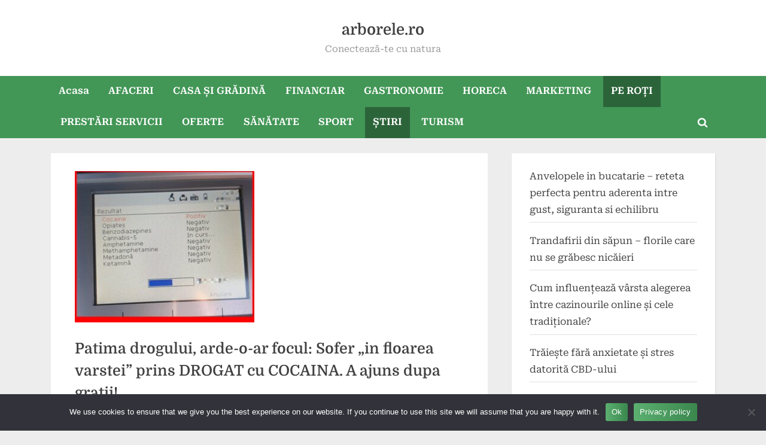

--- FILE ---
content_type: text/html; charset=UTF-8
request_url: https://arborele.ro/patima-drogului-arde-o-ar-focul-sofer-in-floarea-varstei-prins-drogat-cu-cocaina-a-ajuns-dupa-gratii/
body_size: 15961
content:
<!DOCTYPE html>
<html lang="ro-RO" itemscope itemtype="https://schema.org/BlogPosting">
<head>
	<meta charset="UTF-8">
	<meta name="viewport" content="width=device-width, initial-scale=1.0">
	<link rel="profile" href="https://gmpg.org/xfn/11">
	<meta name='robots' content='index, follow, max-image-preview:large, max-snippet:-1, max-video-preview:-1' />

	<!-- This site is optimized with the Yoast SEO plugin v26.8 - https://yoast.com/product/yoast-seo-wordpress/ -->
	<title>Patima drogului, arde-o-ar focul: Sofer „in floarea varstei” prins DROGAT cu COCAINA. A ajuns dupa gratii! - arborele.ro</title>
	<link rel="canonical" href="https://arborele.ro/patima-drogului-arde-o-ar-focul-sofer-in-floarea-varstei-prins-drogat-cu-cocaina-a-ajuns-dupa-gratii/" />
	<meta property="og:locale" content="ro_RO" />
	<meta property="og:type" content="article" />
	<meta property="og:title" content="Patima drogului, arde-o-ar focul: Sofer „in floarea varstei” prins DROGAT cu COCAINA. A ajuns dupa gratii! - arborele.ro" />
	<meta property="og:description" content="[ad_1] Fărădelegea la volan. Din nefericire, nu e zi sa nu fie prinsi in Prahova sau „hăt”, prin țară șoferi dogați. De-a dreptul un flagel… Potrivit IPJ Prahova, marți după amiază, în jurul orei 16.00, polițiștii Secției nr.1 de poliție Ploiești, în timp ce desfășurau activități de&nbsp; supraveghere și control al traficului rutier pe strada...Read More &ldquo;Patima drogului, arde-o-ar focul: Sofer „in floarea varstei” prins DROGAT cu COCAINA. A ajuns dupa gratii!&rdquo; &raquo;" />
	<meta property="og:url" content="https://arborele.ro/patima-drogului-arde-o-ar-focul-sofer-in-floarea-varstei-prins-drogat-cu-cocaina-a-ajuns-dupa-gratii/" />
	<meta property="og:site_name" content="arborele.ro" />
	<meta property="article:published_time" content="2024-01-22T22:41:33+00:00" />
	<meta property="og:image" content="https://arborele.ro/wp-content/uploads/2022/11/Cocaina-drug-300x253.jpg" />
	<meta property="og:image:width" content="300" />
	<meta property="og:image:height" content="253" />
	<meta property="og:image:type" content="image/jpeg" />
	<meta name="author" content="arborele.ro" />
	<meta name="twitter:card" content="summary_large_image" />
	<meta name="twitter:label1" content="Scris de" />
	<meta name="twitter:data1" content="" />
	<meta name="twitter:label2" content="Timp estimat pentru citire" />
	<meta name="twitter:data2" content="2 minute" />
	<script type="application/ld+json" class="yoast-schema-graph">{"@context":"https://schema.org","@graph":[{"@type":"Article","@id":"https://arborele.ro/patima-drogului-arde-o-ar-focul-sofer-in-floarea-varstei-prins-drogat-cu-cocaina-a-ajuns-dupa-gratii/#article","isPartOf":{"@id":"https://arborele.ro/patima-drogului-arde-o-ar-focul-sofer-in-floarea-varstei-prins-drogat-cu-cocaina-a-ajuns-dupa-gratii/"},"author":{"name":"arborele.ro","@id":"https://arborele.ro/#/schema/person/663355dcb0388c09551e4cd605bd605f"},"headline":"Patima drogului, arde-o-ar focul: Sofer „in floarea varstei” prins DROGAT cu COCAINA. A ajuns dupa gratii!","datePublished":"2024-01-22T22:41:33+00:00","mainEntityOfPage":{"@id":"https://arborele.ro/patima-drogului-arde-o-ar-focul-sofer-in-floarea-varstei-prins-drogat-cu-cocaina-a-ajuns-dupa-gratii/"},"wordCount":358,"publisher":{"@id":"https://arborele.ro/#organization"},"image":{"@id":"https://arborele.ro/patima-drogului-arde-o-ar-focul-sofer-in-floarea-varstei-prins-drogat-cu-cocaina-a-ajuns-dupa-gratii/#primaryimage"},"thumbnailUrl":"https://arborele.ro/wp-content/uploads/2022/11/Cocaina-drug-300x253.jpg","articleSection":["PE ROȚI","ȘTIRI"],"inLanguage":"ro-RO"},{"@type":"WebPage","@id":"https://arborele.ro/patima-drogului-arde-o-ar-focul-sofer-in-floarea-varstei-prins-drogat-cu-cocaina-a-ajuns-dupa-gratii/","url":"https://arborele.ro/patima-drogului-arde-o-ar-focul-sofer-in-floarea-varstei-prins-drogat-cu-cocaina-a-ajuns-dupa-gratii/","name":"Patima drogului, arde-o-ar focul: Sofer „in floarea varstei” prins DROGAT cu COCAINA. A ajuns dupa gratii! - arborele.ro","isPartOf":{"@id":"https://arborele.ro/#website"},"primaryImageOfPage":{"@id":"https://arborele.ro/patima-drogului-arde-o-ar-focul-sofer-in-floarea-varstei-prins-drogat-cu-cocaina-a-ajuns-dupa-gratii/#primaryimage"},"image":{"@id":"https://arborele.ro/patima-drogului-arde-o-ar-focul-sofer-in-floarea-varstei-prins-drogat-cu-cocaina-a-ajuns-dupa-gratii/#primaryimage"},"thumbnailUrl":"https://arborele.ro/wp-content/uploads/2022/11/Cocaina-drug-300x253.jpg","datePublished":"2024-01-22T22:41:33+00:00","breadcrumb":{"@id":"https://arborele.ro/patima-drogului-arde-o-ar-focul-sofer-in-floarea-varstei-prins-drogat-cu-cocaina-a-ajuns-dupa-gratii/#breadcrumb"},"inLanguage":"ro-RO","potentialAction":[{"@type":"ReadAction","target":["https://arborele.ro/patima-drogului-arde-o-ar-focul-sofer-in-floarea-varstei-prins-drogat-cu-cocaina-a-ajuns-dupa-gratii/"]}]},{"@type":"ImageObject","inLanguage":"ro-RO","@id":"https://arborele.ro/patima-drogului-arde-o-ar-focul-sofer-in-floarea-varstei-prins-drogat-cu-cocaina-a-ajuns-dupa-gratii/#primaryimage","url":"https://arborele.ro/wp-content/uploads/2022/11/Cocaina-drug-300x253.jpg","contentUrl":"https://arborele.ro/wp-content/uploads/2022/11/Cocaina-drug-300x253.jpg","width":300,"height":253},{"@type":"BreadcrumbList","@id":"https://arborele.ro/patima-drogului-arde-o-ar-focul-sofer-in-floarea-varstei-prins-drogat-cu-cocaina-a-ajuns-dupa-gratii/#breadcrumb","itemListElement":[{"@type":"ListItem","position":1,"name":"Home","item":"https://arborele.ro/"},{"@type":"ListItem","position":2,"name":"Patima drogului, arde-o-ar focul: Sofer „in floarea varstei” prins DROGAT cu COCAINA. A ajuns dupa gratii!"}]},{"@type":"WebSite","@id":"https://arborele.ro/#website","url":"https://arborele.ro/","name":"arborele.ro","description":"Conectează-te cu natura","publisher":{"@id":"https://arborele.ro/#organization"},"potentialAction":[{"@type":"SearchAction","target":{"@type":"EntryPoint","urlTemplate":"https://arborele.ro/?s={search_term_string}"},"query-input":{"@type":"PropertyValueSpecification","valueRequired":true,"valueName":"search_term_string"}}],"inLanguage":"ro-RO"},{"@type":"Organization","@id":"https://arborele.ro/#organization","name":"arborele.ro","url":"https://arborele.ro/","logo":{"@type":"ImageObject","inLanguage":"ro-RO","@id":"https://arborele.ro/#/schema/logo/image/","url":"https://stirisioferte.ro/wp-content/uploads/2022/08/cropped-vagina.jpg","contentUrl":"https://stirisioferte.ro/wp-content/uploads/2022/08/cropped-vagina.jpg","width":512,"height":512,"caption":"arborele.ro"},"image":{"@id":"https://arborele.ro/#/schema/logo/image/"}},{"@type":"Person","@id":"https://arborele.ro/#/schema/person/663355dcb0388c09551e4cd605bd605f","name":"arborele.ro","sameAs":["https://arborele.ro"],"url":"https://arborele.ro/author/admin/"}]}</script>
	<!-- / Yoast SEO plugin. -->


<link rel='dns-prefetch' href='//www.googletagmanager.com' />
<link rel="alternate" type="application/rss+xml" title="arborele.ro &raquo; Flux" href="https://arborele.ro/feed/" />
<link rel="alternate" type="application/rss+xml" title="arborele.ro &raquo; Flux comentarii" href="https://arborele.ro/comments/feed/" />
<link rel="alternate" title="oEmbed (JSON)" type="application/json+oembed" href="https://arborele.ro/wp-json/oembed/1.0/embed?url=https%3A%2F%2Farborele.ro%2Fpatima-drogului-arde-o-ar-focul-sofer-in-floarea-varstei-prins-drogat-cu-cocaina-a-ajuns-dupa-gratii%2F" />
<link rel="alternate" title="oEmbed (XML)" type="text/xml+oembed" href="https://arborele.ro/wp-json/oembed/1.0/embed?url=https%3A%2F%2Farborele.ro%2Fpatima-drogului-arde-o-ar-focul-sofer-in-floarea-varstei-prins-drogat-cu-cocaina-a-ajuns-dupa-gratii%2F&#038;format=xml" />
<style id='wp-img-auto-sizes-contain-inline-css'>
img:is([sizes=auto i],[sizes^="auto," i]){contain-intrinsic-size:3000px 1500px}
/*# sourceURL=wp-img-auto-sizes-contain-inline-css */
</style>

<style id='wp-emoji-styles-inline-css'>

	img.wp-smiley, img.emoji {
		display: inline !important;
		border: none !important;
		box-shadow: none !important;
		height: 1em !important;
		width: 1em !important;
		margin: 0 0.07em !important;
		vertical-align: -0.1em !important;
		background: none !important;
		padding: 0 !important;
	}
/*# sourceURL=wp-emoji-styles-inline-css */
</style>
<link rel='stylesheet' id='wp-block-library-css' href='https://arborele.ro/wp-includes/css/dist/block-library/style.min.css?ver=af0603e78a1c42958ed4dc664292ab1a' media='all' />
<style id='wp-block-rss-inline-css'>
ul.wp-block-rss.alignleft{margin-right:2em}ul.wp-block-rss.alignright{margin-left:2em}ul.wp-block-rss.is-grid{display:flex;flex-wrap:wrap;padding:0}ul.wp-block-rss.is-grid li{margin:0 1em 1em 0;width:100%}@media (min-width:600px){ul.wp-block-rss.columns-2 li{width:calc(50% - 1em)}ul.wp-block-rss.columns-3 li{width:calc(33.33333% - 1em)}ul.wp-block-rss.columns-4 li{width:calc(25% - 1em)}ul.wp-block-rss.columns-5 li{width:calc(20% - 1em)}ul.wp-block-rss.columns-6 li{width:calc(16.66667% - 1em)}}.wp-block-rss__item-author,.wp-block-rss__item-publish-date{display:block;font-size:.8125em}.wp-block-rss{box-sizing:border-box;list-style:none;padding:0}
/*# sourceURL=https://arborele.ro/wp-includes/blocks/rss/style.min.css */
</style>
<style id='wp-block-paragraph-inline-css'>
.is-small-text{font-size:.875em}.is-regular-text{font-size:1em}.is-large-text{font-size:2.25em}.is-larger-text{font-size:3em}.has-drop-cap:not(:focus):first-letter{float:left;font-size:8.4em;font-style:normal;font-weight:100;line-height:.68;margin:.05em .1em 0 0;text-transform:uppercase}body.rtl .has-drop-cap:not(:focus):first-letter{float:none;margin-left:.1em}p.has-drop-cap.has-background{overflow:hidden}:root :where(p.has-background){padding:1.25em 2.375em}:where(p.has-text-color:not(.has-link-color)) a{color:inherit}p.has-text-align-left[style*="writing-mode:vertical-lr"],p.has-text-align-right[style*="writing-mode:vertical-rl"]{rotate:180deg}
/*# sourceURL=https://arborele.ro/wp-includes/blocks/paragraph/style.min.css */
</style>
<style id='global-styles-inline-css'>
:root{--wp--preset--aspect-ratio--square: 1;--wp--preset--aspect-ratio--4-3: 4/3;--wp--preset--aspect-ratio--3-4: 3/4;--wp--preset--aspect-ratio--3-2: 3/2;--wp--preset--aspect-ratio--2-3: 2/3;--wp--preset--aspect-ratio--16-9: 16/9;--wp--preset--aspect-ratio--9-16: 9/16;--wp--preset--color--black: #000000;--wp--preset--color--cyan-bluish-gray: #abb8c3;--wp--preset--color--white: #ffffff;--wp--preset--color--pale-pink: #f78da7;--wp--preset--color--vivid-red: #cf2e2e;--wp--preset--color--luminous-vivid-orange: #ff6900;--wp--preset--color--luminous-vivid-amber: #fcb900;--wp--preset--color--light-green-cyan: #7bdcb5;--wp--preset--color--vivid-green-cyan: #00d084;--wp--preset--color--pale-cyan-blue: #8ed1fc;--wp--preset--color--vivid-cyan-blue: #0693e3;--wp--preset--color--vivid-purple: #9b51e0;--wp--preset--gradient--vivid-cyan-blue-to-vivid-purple: linear-gradient(135deg,rgb(6,147,227) 0%,rgb(155,81,224) 100%);--wp--preset--gradient--light-green-cyan-to-vivid-green-cyan: linear-gradient(135deg,rgb(122,220,180) 0%,rgb(0,208,130) 100%);--wp--preset--gradient--luminous-vivid-amber-to-luminous-vivid-orange: linear-gradient(135deg,rgb(252,185,0) 0%,rgb(255,105,0) 100%);--wp--preset--gradient--luminous-vivid-orange-to-vivid-red: linear-gradient(135deg,rgb(255,105,0) 0%,rgb(207,46,46) 100%);--wp--preset--gradient--very-light-gray-to-cyan-bluish-gray: linear-gradient(135deg,rgb(238,238,238) 0%,rgb(169,184,195) 100%);--wp--preset--gradient--cool-to-warm-spectrum: linear-gradient(135deg,rgb(74,234,220) 0%,rgb(151,120,209) 20%,rgb(207,42,186) 40%,rgb(238,44,130) 60%,rgb(251,105,98) 80%,rgb(254,248,76) 100%);--wp--preset--gradient--blush-light-purple: linear-gradient(135deg,rgb(255,206,236) 0%,rgb(152,150,240) 100%);--wp--preset--gradient--blush-bordeaux: linear-gradient(135deg,rgb(254,205,165) 0%,rgb(254,45,45) 50%,rgb(107,0,62) 100%);--wp--preset--gradient--luminous-dusk: linear-gradient(135deg,rgb(255,203,112) 0%,rgb(199,81,192) 50%,rgb(65,88,208) 100%);--wp--preset--gradient--pale-ocean: linear-gradient(135deg,rgb(255,245,203) 0%,rgb(182,227,212) 50%,rgb(51,167,181) 100%);--wp--preset--gradient--electric-grass: linear-gradient(135deg,rgb(202,248,128) 0%,rgb(113,206,126) 100%);--wp--preset--gradient--midnight: linear-gradient(135deg,rgb(2,3,129) 0%,rgb(40,116,252) 100%);--wp--preset--font-size--small: 13px;--wp--preset--font-size--medium: 20px;--wp--preset--font-size--large: 36px;--wp--preset--font-size--x-large: 42px;--wp--preset--spacing--20: 0.44rem;--wp--preset--spacing--30: 0.67rem;--wp--preset--spacing--40: 1rem;--wp--preset--spacing--50: 1.5rem;--wp--preset--spacing--60: 2.25rem;--wp--preset--spacing--70: 3.38rem;--wp--preset--spacing--80: 5.06rem;--wp--preset--shadow--natural: 6px 6px 9px rgba(0, 0, 0, 0.2);--wp--preset--shadow--deep: 12px 12px 50px rgba(0, 0, 0, 0.4);--wp--preset--shadow--sharp: 6px 6px 0px rgba(0, 0, 0, 0.2);--wp--preset--shadow--outlined: 6px 6px 0px -3px rgb(255, 255, 255), 6px 6px rgb(0, 0, 0);--wp--preset--shadow--crisp: 6px 6px 0px rgb(0, 0, 0);}:where(.is-layout-flex){gap: 0.5em;}:where(.is-layout-grid){gap: 0.5em;}body .is-layout-flex{display: flex;}.is-layout-flex{flex-wrap: wrap;align-items: center;}.is-layout-flex > :is(*, div){margin: 0;}body .is-layout-grid{display: grid;}.is-layout-grid > :is(*, div){margin: 0;}:where(.wp-block-columns.is-layout-flex){gap: 2em;}:where(.wp-block-columns.is-layout-grid){gap: 2em;}:where(.wp-block-post-template.is-layout-flex){gap: 1.25em;}:where(.wp-block-post-template.is-layout-grid){gap: 1.25em;}.has-black-color{color: var(--wp--preset--color--black) !important;}.has-cyan-bluish-gray-color{color: var(--wp--preset--color--cyan-bluish-gray) !important;}.has-white-color{color: var(--wp--preset--color--white) !important;}.has-pale-pink-color{color: var(--wp--preset--color--pale-pink) !important;}.has-vivid-red-color{color: var(--wp--preset--color--vivid-red) !important;}.has-luminous-vivid-orange-color{color: var(--wp--preset--color--luminous-vivid-orange) !important;}.has-luminous-vivid-amber-color{color: var(--wp--preset--color--luminous-vivid-amber) !important;}.has-light-green-cyan-color{color: var(--wp--preset--color--light-green-cyan) !important;}.has-vivid-green-cyan-color{color: var(--wp--preset--color--vivid-green-cyan) !important;}.has-pale-cyan-blue-color{color: var(--wp--preset--color--pale-cyan-blue) !important;}.has-vivid-cyan-blue-color{color: var(--wp--preset--color--vivid-cyan-blue) !important;}.has-vivid-purple-color{color: var(--wp--preset--color--vivid-purple) !important;}.has-black-background-color{background-color: var(--wp--preset--color--black) !important;}.has-cyan-bluish-gray-background-color{background-color: var(--wp--preset--color--cyan-bluish-gray) !important;}.has-white-background-color{background-color: var(--wp--preset--color--white) !important;}.has-pale-pink-background-color{background-color: var(--wp--preset--color--pale-pink) !important;}.has-vivid-red-background-color{background-color: var(--wp--preset--color--vivid-red) !important;}.has-luminous-vivid-orange-background-color{background-color: var(--wp--preset--color--luminous-vivid-orange) !important;}.has-luminous-vivid-amber-background-color{background-color: var(--wp--preset--color--luminous-vivid-amber) !important;}.has-light-green-cyan-background-color{background-color: var(--wp--preset--color--light-green-cyan) !important;}.has-vivid-green-cyan-background-color{background-color: var(--wp--preset--color--vivid-green-cyan) !important;}.has-pale-cyan-blue-background-color{background-color: var(--wp--preset--color--pale-cyan-blue) !important;}.has-vivid-cyan-blue-background-color{background-color: var(--wp--preset--color--vivid-cyan-blue) !important;}.has-vivid-purple-background-color{background-color: var(--wp--preset--color--vivid-purple) !important;}.has-black-border-color{border-color: var(--wp--preset--color--black) !important;}.has-cyan-bluish-gray-border-color{border-color: var(--wp--preset--color--cyan-bluish-gray) !important;}.has-white-border-color{border-color: var(--wp--preset--color--white) !important;}.has-pale-pink-border-color{border-color: var(--wp--preset--color--pale-pink) !important;}.has-vivid-red-border-color{border-color: var(--wp--preset--color--vivid-red) !important;}.has-luminous-vivid-orange-border-color{border-color: var(--wp--preset--color--luminous-vivid-orange) !important;}.has-luminous-vivid-amber-border-color{border-color: var(--wp--preset--color--luminous-vivid-amber) !important;}.has-light-green-cyan-border-color{border-color: var(--wp--preset--color--light-green-cyan) !important;}.has-vivid-green-cyan-border-color{border-color: var(--wp--preset--color--vivid-green-cyan) !important;}.has-pale-cyan-blue-border-color{border-color: var(--wp--preset--color--pale-cyan-blue) !important;}.has-vivid-cyan-blue-border-color{border-color: var(--wp--preset--color--vivid-cyan-blue) !important;}.has-vivid-purple-border-color{border-color: var(--wp--preset--color--vivid-purple) !important;}.has-vivid-cyan-blue-to-vivid-purple-gradient-background{background: var(--wp--preset--gradient--vivid-cyan-blue-to-vivid-purple) !important;}.has-light-green-cyan-to-vivid-green-cyan-gradient-background{background: var(--wp--preset--gradient--light-green-cyan-to-vivid-green-cyan) !important;}.has-luminous-vivid-amber-to-luminous-vivid-orange-gradient-background{background: var(--wp--preset--gradient--luminous-vivid-amber-to-luminous-vivid-orange) !important;}.has-luminous-vivid-orange-to-vivid-red-gradient-background{background: var(--wp--preset--gradient--luminous-vivid-orange-to-vivid-red) !important;}.has-very-light-gray-to-cyan-bluish-gray-gradient-background{background: var(--wp--preset--gradient--very-light-gray-to-cyan-bluish-gray) !important;}.has-cool-to-warm-spectrum-gradient-background{background: var(--wp--preset--gradient--cool-to-warm-spectrum) !important;}.has-blush-light-purple-gradient-background{background: var(--wp--preset--gradient--blush-light-purple) !important;}.has-blush-bordeaux-gradient-background{background: var(--wp--preset--gradient--blush-bordeaux) !important;}.has-luminous-dusk-gradient-background{background: var(--wp--preset--gradient--luminous-dusk) !important;}.has-pale-ocean-gradient-background{background: var(--wp--preset--gradient--pale-ocean) !important;}.has-electric-grass-gradient-background{background: var(--wp--preset--gradient--electric-grass) !important;}.has-midnight-gradient-background{background: var(--wp--preset--gradient--midnight) !important;}.has-small-font-size{font-size: var(--wp--preset--font-size--small) !important;}.has-medium-font-size{font-size: var(--wp--preset--font-size--medium) !important;}.has-large-font-size{font-size: var(--wp--preset--font-size--large) !important;}.has-x-large-font-size{font-size: var(--wp--preset--font-size--x-large) !important;}
/*# sourceURL=global-styles-inline-css */
</style>

<style id='classic-theme-styles-inline-css'>
/*! This file is auto-generated */
.wp-block-button__link{color:#fff;background-color:#32373c;border-radius:9999px;box-shadow:none;text-decoration:none;padding:calc(.667em + 2px) calc(1.333em + 2px);font-size:1.125em}.wp-block-file__button{background:#32373c;color:#fff;text-decoration:none}
/*# sourceURL=/wp-includes/css/classic-themes.min.css */
</style>
<link rel='stylesheet' id='cookie-notice-front-css' href='https://arborele.ro/wp-content/plugins/cookie-notice/css/front.min.css?ver=2.5.11' media='all' />
<link rel='stylesheet' id='pressbook-green-fonts-css' href='https://arborele.ro/wp-content/fonts/221ea34a526a386fedeef08f6948c894.css' media='all' />
<link rel='stylesheet' id='pressbook-style-css' href='https://arborele.ro/wp-content/themes/pressbook/style.min.css?ver=2.1.6' media='all' />
<link rel='stylesheet' id='pressbook-green-style-css' href='https://arborele.ro/wp-content/themes/pressbook-green/style.min.css?ver=1.2.7' media='all' />
<style id='pressbook-green-style-inline-css'>
.site-branding{background-position:center center;}.site-branding{background-repeat:repeat;}.site-branding{background-size:contain;}.top-banner-image{max-height:150px;}.top-navbar{background:linear-gradient(0deg, #5bb070 0%, #3a864d 100%);}.social-navigation a:active .svg-icon,.social-navigation a:focus .svg-icon,.social-navigation a:hover .svg-icon{color:#5bb070;}.primary-navbar,.main-navigation ul ul{background:#429656;}.site-branding{background-color:#ffffff;}.site-title,.site-title a,.site-title a:active,.site-title a:focus,.site-title a:hover{color:#404040;}.site-tagline{color:#979797;}.more-link,.wp-block-search .wp-block-search__button,button,input[type=button],input[type=reset],input[type=submit]{background-image:linear-gradient(to right, #5bb070 0%, #3a864d 51%, #5bb070 100%);}.more-link,.wp-block-search .wp-block-search__button,button,input[type=button],input[type=reset],input[type=submit]{font-weight:600;}h1,h2,h3,h4,h5,h6{font-weight:700;}.site-title{font-weight:700;}.c-sidebar .widget{border-color:#fafafa;}.footer-widgets,.copyright-text{background:rgba(255,255,255,0.9);}.copyright-text a,.footer-widgets .widget li::before{color:#255430;}.footer-widgets .widget .widget-title::after,.footer-widgets .widget_block h1:first-child::after,.footer-widgets .widget_block h2:first-child::after,.footer-widgets .widget_block h3:first-child::after{background:#255430;}.main-navigation .menu .current-menu-ancestor>a,.main-navigation .menu .current-menu-item>a,.main-navigation .menu .current-menu-parent>a,.main-navigation .main-navigation-arrow-btn:active,.main-navigation .main-navigation-arrow-btn:hover,.main-navigation a:active,.main-navigation a:focus,.main-navigation a:hover,.main-navigation li.focus>.main-navigation-arrow-btn,.main-navigation:not(.toggled) li:hover>.main-navigation-arrow-btn{background:#2c643a;}
/*# sourceURL=pressbook-green-style-inline-css */
</style>
<script id="cookie-notice-front-js-before">
var cnArgs = {"ajaxUrl":"https:\/\/arborele.ro\/wp-admin\/admin-ajax.php","nonce":"8c8d97b15c","hideEffect":"fade","position":"bottom","onScroll":false,"onScrollOffset":100,"onClick":false,"cookieName":"cookie_notice_accepted","cookieTime":2592000,"cookieTimeRejected":2592000,"globalCookie":false,"redirection":false,"cache":true,"revokeCookies":false,"revokeCookiesOpt":"automatic"};

//# sourceURL=cookie-notice-front-js-before
</script>
<script src="https://arborele.ro/wp-content/plugins/cookie-notice/js/front.min.js?ver=2.5.11" id="cookie-notice-front-js"></script>

<!-- OG: 3.3.0 --><link rel="image_src" href="https://arborele.ro/wp-content/uploads/2022/11/Cocaina-drug-300x253.jpg"><meta name="msapplication-TileImage" content="https://arborele.ro/wp-content/uploads/2022/11/Cocaina-drug-300x253.jpg">
<meta property="og:image" content="https://arborele.ro/wp-content/uploads/2022/11/Cocaina-drug-300x253.jpg"><meta property="og:image:secure_url" content="https://arborele.ro/wp-content/uploads/2022/11/Cocaina-drug-300x253.jpg"><meta property="og:image:width" content="300"><meta property="og:image:height" content="253"><meta property="og:image:alt" content="Cocaina-drug-300&#215;253.jpg"><meta property="og:image:type" content="image/jpeg"><meta property="og:description" content="[ad_1] Fărădelegea la volan. Din nefericire, nu e zi sa nu fie prinsi in Prahova sau „hăt”, prin țară șoferi dogați. De-a dreptul un flagel… Potrivit IPJ Prahova, marți după amiază, în jurul orei 16.00, polițiștii Secției nr.1 de poliție Ploiești, în timp ce desfășurau activități de&nbsp; supraveghere și control al traficului rutier pe strada..."><meta property="og:type" content="article"><meta property="og:locale" content="ro_RO"><meta property="og:site_name" content="arborele.ro"><meta property="og:title" content="Patima drogului, arde-o-ar focul: Sofer „in floarea varstei” prins DROGAT cu COCAINA. A ajuns dupa gratii!"><meta property="og:url" content="https://arborele.ro/patima-drogului-arde-o-ar-focul-sofer-in-floarea-varstei-prins-drogat-cu-cocaina-a-ajuns-dupa-gratii/">
<meta property="article:published_time" content="2024-01-22T22:41:33+00:00"><meta property="article:modified_time" content="2023-03-21T23:10:26+00:00"><meta property="article:section" content="PE ROȚI"><meta property="article:section" content="ȘTIRI">
<meta property="twitter:partner" content="ogwp"><meta property="twitter:card" content="summary"><meta property="twitter:image" content="https://arborele.ro/wp-content/uploads/2022/11/Cocaina-drug-300x253.jpg"><meta property="twitter:image:alt" content="Cocaina-drug-300&#215;253.jpg"><meta property="twitter:title" content="Patima drogului, arde-o-ar focul: Sofer „in floarea varstei” prins DROGAT cu COCAINA. A ajuns dupa gratii!"><meta property="twitter:description" content="[ad_1] Fărădelegea la volan. Din nefericire, nu e zi sa nu fie prinsi in Prahova sau „hăt”, prin țară șoferi dogați. De-a dreptul un flagel… Potrivit IPJ Prahova, marți după amiază, în jurul orei..."><meta property="twitter:url" content="https://arborele.ro/patima-drogului-arde-o-ar-focul-sofer-in-floarea-varstei-prins-drogat-cu-cocaina-a-ajuns-dupa-gratii/">
<meta itemprop="image" content="https://arborele.ro/wp-content/uploads/2022/11/Cocaina-drug-300x253.jpg"><meta itemprop="name" content="Patima drogului, arde-o-ar focul: Sofer „in floarea varstei” prins DROGAT cu COCAINA. A ajuns dupa gratii!"><meta itemprop="description" content="[ad_1] Fărădelegea la volan. Din nefericire, nu e zi sa nu fie prinsi in Prahova sau „hăt”, prin țară șoferi dogați. De-a dreptul un flagel… Potrivit IPJ Prahova, marți după amiază, în jurul orei 16.00, polițiștii Secției nr.1 de poliție Ploiești, în timp ce desfășurau activități de&nbsp; supraveghere și control al traficului rutier pe strada..."><meta itemprop="datePublished" content="2024-01-22"><meta itemprop="dateModified" content="2023-03-21T23:10:26+00:00">

<!-- /OG -->

<link rel="https://api.w.org/" href="https://arborele.ro/wp-json/" /><link rel="alternate" title="JSON" type="application/json" href="https://arborele.ro/wp-json/wp/v2/posts/2680" /><link rel="EditURI" type="application/rsd+xml" title="RSD" href="https://arborele.ro/xmlrpc.php?rsd" />

<link rel='shortlink' href='https://arborele.ro/?p=2680' />
<style>/* CSS added by WP Meta and Date Remover*/.wp-block-post-author__name{display:none !important;}
.wp-block-post-date{display:none !important;}
 .entry-meta {display:none !important;}
	.home .entry-meta { display: none; }
	.entry-footer {display:none !important;}
	.home .entry-footer { display: none; }</style><meta name="generator" content="Site Kit by Google 1.170.0" /><link rel="icon" href="https://arborele.ro/wp-content/uploads/2022/11/cropped-buget-32x32.jpg" sizes="32x32" />
<link rel="icon" href="https://arborele.ro/wp-content/uploads/2022/11/cropped-buget-192x192.jpg" sizes="192x192" />
<link rel="apple-touch-icon" href="https://arborele.ro/wp-content/uploads/2022/11/cropped-buget-180x180.jpg" />
<meta name="msapplication-TileImage" content="https://arborele.ro/wp-content/uploads/2022/11/cropped-buget-270x270.jpg" />
</head>
<body class="wp-singular post-template-default single single-post postid-2680 single-format-standard wp-embed-responsive wp-theme-pressbook wp-child-theme-pressbook-green cookies-not-set single-sidebar right-sidebar pb-content-columns pb-content-cover">

<div id="page" class="site">
	<a class="skip-link screen-reader-text" href="#content">Skip to content</a>

	<header id="masthead" class="site-header">
		<div class="site-branding">
		<div class="u-wrapper site-branding-wrap">
		<div class="site-logo-title logo--lg-size-5 logo--md-size-5 logo--sm-size-2">
			
			<div class="site-title-tagline">
							<p class="site-title site-title--lg-size-5 site-title--md-size-5 site-title--sm-size-3"><a href="https://arborele.ro/" rel="home">arborele.ro</a></p>
								<p class="site-tagline tagline--lg-size-4 tagline--md-size-4 tagline--sm-size-2">Conectează-te cu natura</p>
			</div><!-- .site-title-tagline -->
		</div><!-- .site-logo-title -->

			</div><!-- .site-branding-wrap -->
</div><!-- .site-branding -->
	<div class="primary-navbar">
		<div class="u-wrapper primary-navbar-wrap">
			<nav id="site-navigation" class="main-navigation" aria-label="Primary Menu">
				<button class="primary-menu-toggle" aria-controls="primary-menu" aria-expanded="false" aria-label="Toggle Primary Menu">
					<svg class="svg-icon" width="24" height="24" aria-hidden="true" role="img" focusable="false" viewBox="0.0 0 1536.0 2048" xmlns="http://www.w3.org/2000/svg"><path d="M1536,1472v128c0,17.333-6.333,32.333-19,45s-27.667,19-45,19H64c-17.333,0-32.333-6.333-45-19s-19-27.667-19-45v-128  c0-17.333,6.333-32.333,19-45s27.667-19,45-19h1408c17.333,0,32.333,6.333,45,19S1536,1454.667,1536,1472z M1536,960v128  c0,17.333-6.333,32.333-19,45s-27.667,19-45,19H64c-17.333,0-32.333-6.333-45-19s-19-27.667-19-45V960c0-17.333,6.333-32.333,19-45  s27.667-19,45-19h1408c17.333,0,32.333,6.333,45,19S1536,942.667,1536,960z M1536,448v128c0,17.333-6.333,32.333-19,45  s-27.667,19-45,19H64c-17.333,0-32.333-6.333-45-19S0,593.333,0,576V448c0-17.333,6.333-32.333,19-45s27.667-19,45-19h1408  c17.333,0,32.333,6.333,45,19S1536,430.667,1536,448z"></path></svg><svg class="svg-icon" width="24" height="24" aria-hidden="true" role="img" focusable="false" viewBox="0 0 1792 1792" xmlns="http://www.w3.org/2000/svg"><path d="M1490 1322q0 40-28 68l-136 136q-28 28-68 28t-68-28l-294-294-294 294q-28 28-68 28t-68-28l-136-136q-28-28-28-68t28-68l294-294-294-294q-28-28-28-68t28-68l136-136q28-28 68-28t68 28l294 294 294-294q28-28 68-28t68 28l136 136q28 28 28 68t-28 68l-294 294 294 294q28 28 28 68z" /></svg>				</button>
				<div class="menu-1-container"><ul id="primary-menu" class="menu"><li id="menu-item-3356" class="menu-item menu-item-type-custom menu-item-object-custom menu-item-home menu-item-3356"><a href="https://arborele.ro/">Acasa</a></li>
<li id="menu-item-3358" class="menu-item menu-item-type-taxonomy menu-item-object-category menu-item-3358"><a href="https://arborele.ro/category/afaceri/">AFACERI</a></li>
<li id="menu-item-3359" class="menu-item menu-item-type-taxonomy menu-item-object-category menu-item-3359"><a href="https://arborele.ro/category/casa-si-gradina/">CASA ȘI GRĂDINĂ</a></li>
<li id="menu-item-3360" class="menu-item menu-item-type-taxonomy menu-item-object-category menu-item-3360"><a href="https://arborele.ro/category/financiar/">FINANCIAR</a></li>
<li id="menu-item-3361" class="menu-item menu-item-type-taxonomy menu-item-object-category menu-item-3361"><a href="https://arborele.ro/category/gastronomie/">GASTRONOMIE</a></li>
<li id="menu-item-3362" class="menu-item menu-item-type-taxonomy menu-item-object-category menu-item-3362"><a href="https://arborele.ro/category/horeca/">HORECA</a></li>
<li id="menu-item-3363" class="menu-item menu-item-type-taxonomy menu-item-object-category menu-item-3363"><a href="https://arborele.ro/category/marketing/">MARKETING</a></li>
<li id="menu-item-3364" class="menu-item menu-item-type-taxonomy menu-item-object-category current-post-ancestor current-menu-parent current-post-parent menu-item-3364"><a href="https://arborele.ro/category/pe-roti/">PE ROȚI</a></li>
<li id="menu-item-3365" class="menu-item menu-item-type-taxonomy menu-item-object-category menu-item-3365"><a href="https://arborele.ro/category/prestari-servicii/">PRESTĂRI SERVICII</a></li>
<li id="menu-item-3366" class="menu-item menu-item-type-taxonomy menu-item-object-category menu-item-3366"><a href="https://arborele.ro/category/oferte/">OFERTE</a></li>
<li id="menu-item-3367" class="menu-item menu-item-type-taxonomy menu-item-object-category menu-item-3367"><a href="https://arborele.ro/category/sanatate/">SĂNĂTATE</a></li>
<li id="menu-item-3368" class="menu-item menu-item-type-taxonomy menu-item-object-category menu-item-3368"><a href="https://arborele.ro/category/sport/">SPORT</a></li>
<li id="menu-item-3369" class="menu-item menu-item-type-taxonomy menu-item-object-category current-post-ancestor current-menu-parent current-post-parent menu-item-3369"><a href="https://arborele.ro/category/stiri/">ȘTIRI</a></li>
<li id="menu-item-3370" class="menu-item menu-item-type-taxonomy menu-item-object-category menu-item-3370"><a href="https://arborele.ro/category/turism/">TURISM</a></li>
<li class="primary-menu-search"><a href="#" class="primary-menu-search-toggle" aria-expanded="false"><span class="screen-reader-text">Toggle search form</span><svg class="svg-icon" width="24" height="24" aria-hidden="true" role="img" focusable="false" viewBox="0 0 1792 1792" xmlns="http://www.w3.org/2000/svg"><path d="M1216 832q0-185-131.5-316.5t-316.5-131.5-316.5 131.5-131.5 316.5 131.5 316.5 316.5 131.5 316.5-131.5 131.5-316.5zm512 832q0 52-38 90t-90 38q-54 0-90-38l-343-342q-179 124-399 124-143 0-273.5-55.5t-225-150-150-225-55.5-273.5 55.5-273.5 150-225 225-150 273.5-55.5 273.5 55.5 225 150 150 225 55.5 273.5q0 220-124 399l343 343q37 37 37 90z" /></svg><svg class="svg-icon" width="24" height="24" aria-hidden="true" role="img" focusable="false" viewBox="0 0 1792 1792" xmlns="http://www.w3.org/2000/svg"><path d="M1490 1322q0 40-28 68l-136 136q-28 28-68 28t-68-28l-294-294-294 294q-28 28-68 28t-68-28l-136-136q-28-28-28-68t28-68l294-294-294-294q-28-28-28-68t28-68l136-136q28-28 68-28t68 28l294 294 294-294q28-28 68-28t68 28l136 136q28 28 28 68t-28 68l-294 294 294 294q28 28 28 68z" /></svg></a><div class="search-form-wrap"><form role="search" method="get" class="search-form" action="https://arborele.ro/">
				<label>
					<span class="screen-reader-text">Caută după:</span>
					<input type="search" class="search-field" placeholder="Căutare&hellip;" value="" name="s" />
				</label>
				<input type="submit" class="search-submit" value="Caută" />
			</form></div></li></ul></div>			</nav><!-- #site-navigation -->
		</div><!-- .primary-navbar-wrap -->
	</div><!-- .primary-navbar -->
		</header><!-- #masthead -->

	<div id="content" class="site-content">

	<div class="pb-content-sidebar u-wrapper">
		<main id="primary" class="site-main">

		
<article id="post-2680" class="pb-article pb-singular post-2680 post type-post status-publish format-standard has-post-thumbnail hentry category-pe-roti category-stiri">
				<div class="post-thumbnail">
				<img width="300" height="253" src="https://arborele.ro/wp-content/uploads/2022/11/Cocaina-drug-300x253.jpg" class="attachment-post-thumbnail size-post-thumbnail wp-post-image" alt="" decoding="async" fetchpriority="high" />			</div><!-- .post-thumbnail -->
			
	<header class="entry-header">
	<h1 class="entry-title">Patima drogului, arde-o-ar focul: Sofer „in floarea varstei” prins DROGAT cu COCAINA. A ajuns dupa gratii!</h1>		<div class="entry-meta">
					<span class="posted-on">
			<svg class="svg-icon" width="24" height="24" aria-hidden="true" role="img" focusable="false" viewBox="0.0 0 1664.0 2048" xmlns="http://www.w3.org/2000/svg"><path d="M128,1792h1408V768H128V1792z M512,576V288c0-9.333-3-17-9-23s-13.667-9-23-9h-64c-9.333,0-17,3-23,9s-9,13.667-9,23v288  c0,9.333,3,17,9,23s13.667,9,23,9h64c9.333,0,17-3,23-9S512,585.333,512,576z M1280,576V288c0-9.333-3-17-9-23s-13.667-9-23-9h-64  c-9.333,0-17,3-23,9s-9,13.667-9,23v288c0,9.333,3,17,9,23s13.667,9,23,9h64c9.333,0,17-3,23-9S1280,585.333,1280,576z M1664,512  v1280c0,34.667-12.667,64.667-38,90s-55.333,38-90,38H128c-34.667,0-64.667-12.667-90-38s-38-55.333-38-90V512  c0-34.667,12.667-64.667,38-90s55.333-38,90-38h128v-96c0-44,15.667-81.667,47-113s69-47,113-47h64c44,0,81.667,15.667,113,47  s47,69,47,113v96h384v-96c0-44,15.667-81.667,47-113s69-47,113-47h64c44,0,81.667,15.667,113,47s47,69,47,113v96h128  c34.667,0,64.667,12.667,90,38S1664,477.333,1664,512z" /></svg>			<a href="https://arborele.ro/patima-drogului-arde-o-ar-focul-sofer-in-floarea-varstei-prins-drogat-cu-cocaina-a-ajuns-dupa-gratii/" rel="bookmark">
				<span class="screen-reader-text">Posted on </span><time class="entry-date published" datetime=""></time><time class="updated" datetime=""></time>			</a>
		</span><!-- .posted-on -->
				<span class="posted-by byline">
			<svg class="svg-icon" width="24" height="24" aria-hidden="true" role="img" focusable="false" viewBox="0.0 0 1408.0 2048" xmlns="http://www.w3.org/2000/svg"><path d="M1408,1533c0,80-24.333,143.167-73,189.5s-113.333,69.5-194,69.5H267c-80.667,0-145.333-23.167-194-69.5S0,1613,0,1533  c0-35.333,1.167-69.833,3.5-103.5s7-70,14-109S33.333,1245.333,44,1212s25-65.833,43-97.5s38.667-58.667,62-81  c23.333-22.333,51.833-40.167,85.5-53.5s70.833-20,111.5-20c6,0,20,7.167,42,21.5s46.833,30.333,74.5,48  c27.667,17.667,63.667,33.667,108,48S659.333,1099,704,1099s89.167-7.167,133.5-21.5s80.333-30.333,108-48  c27.667-17.667,52.5-33.667,74.5-48s36-21.5,42-21.5c40.667,0,77.833,6.667,111.5,20s62.167,31.167,85.5,53.5  c23.333,22.333,44,49.333,62,81s32.333,64.167,43,97.5s19.5,69.5,26.5,108.5s11.667,75.333,14,109S1408,1497.667,1408,1533z   M1088,640c0,106-37.5,196.5-112.5,271.5S810,1024,704,1024s-196.5-37.5-271.5-112.5S320,746,320,640s37.5-196.5,112.5-271.5  S598,256,704,256s196.5,37.5,271.5,112.5S1088,534,1088,640z"></path></svg>			<a href="https://arborele.ro/author/admin/">
				<span class="screen-reader-text">By </span>			</a>
		</span><!-- .posted-by -->
				</div><!-- .entry-meta -->
			</header><!-- .entry-header -->

	
	<div class="pb-content">
		<div class="entry-content">
			<p> [ad_1]<br />
<br /><img decoding="async" src="https://stirisioferte.ro/wp-content/uploads/2022/11/Cocaina-drug.jpg" /></p>
<p>Fărădelegea la volan. Din nefericire, nu e zi sa nu fie prinsi in Prahova sau „hăt”, prin țară șoferi dogați. De-a dreptul un flagel…</p>
<p>Potrivit IPJ Prahova, marți după amiază, în jurul orei 16.00, polițiștii Secției nr.1 de poliție Ploiești, în timp ce desfășurau activități de&nbsp; supraveghere și control al traficului rutier pe strada Apelor din municipiu, au observat un autoturism, despre care existau date și informații cum că persoana care se află la volan ar avea permisul suspendat.</p>
<p>Drept urmare, polițiștii au pornit în urmărirea acestuia, fiind oprit pe strada Lebedei din municipiul Ploiești.</p>
<p>În urma verificărilor efectuate în bazele de date, polițiștii au identificat conducătorul auto ca fiind un bărbat în vârstă de 48 de ani din municipiu.</p>
<p>S-a constatat faptul că acesta are dreptul de a conduce cu Restricții-Suspendat.</p>
<p>Întrucât bărbatul manifesta un comportament necooperant , ciudat, acesta a fost condus la sediul unității de poliție pentru cercetări.</p>
<p>Fiind testat cu aparatul DrugTest, a rezultat <strong>pozitiv</strong> la <strong>cocaina</strong>. Ca urmare, șoferul a fost condus la o unitate medicală pentru prelevarea de mostre biologice.</p>
<p>În urma probatoriului administrat față de bărbatul de 48 de ani a fost luată măsura reținerii pentru 24 de ore urmând să fie prezentat unităţii de parchet competente pentru luarea unei alte măsuri preventive.</p>
<p>În cauză, polițiștii continuă cercetările sub aspectul săvârșirii infracțiunilor de conducerea unui vehicul pentru care legea prevede obligativitatea deţinerii permisului de conducere de către o persoană al cărei drept de a conduce este suspendat și conducerea unui vehicul sub influența băuturilor alcoolice sau a altor substanţe.</p>
<p>Articolul <a rel="nofollow" rel="nofollow" href="https://www.prahovabusiness.ro/patima-drogului-arde-o-ar-focul-sofer-in-floarea-varstei-prins-drogat-cu-cocaina-a-ajuns-dupa-gratii/">Patima drogului, arde-o-ar focul: Sofer „in floarea varstei” prins DROGAT cu COCAINA. A ajuns dupa gratii!</a> a aparut prima data pe <a rel="nofollow" rel="nofollow" href="https://www.prahovabusiness.ro">Prahova Business &#8211; Despre afaceri. Zi de zi &#8211; Primul cotidian online de afaceri din Prahova</a>.</p>
<p>[ad_2]<br />
<br /><a href="https://www.prahovabusiness.ro/patima-drogului-arde-o-ar-focul-sofer-in-floarea-varstei-prins-drogat-cu-cocaina-a-ajuns-dupa-gratii/">Source link </a></p>
		</div><!-- .entry-content -->
	</div><!-- .pb-content -->

				<span class="cat-links">
				<svg class="svg-icon" width="24" height="24" aria-hidden="true" role="img" focusable="false" viewBox="0.0 0 1879.0 2048" xmlns="http://www.w3.org/2000/svg"><path d="M1879,1080c0,20.667-10.333,42.667-31,66l-336,396c-28.667,34-68.833,62.833-120.5,86.5S1292,1664,1248,1664H160  c-22.667,0-42.833-4.333-60.5-13S73,1628,73,1608c0-20.667,10.333-42.667,31-66l336-396c28.667-34,68.833-62.833,120.5-86.5  S660,1024,704,1024h1088c22.667,0,42.833,4.333,60.5,13S1879,1060,1879,1080z M1536,736v160H704c-62.667,0-128.333,15.833-197,47.5  S383.667,1015,343,1063L6,1459l-5,6c0-2.667-0.167-6.833-0.5-12.5S0,1442.667,0,1440V480c0-61.333,22-114,66-158s96.667-66,158-66  h320c61.333,0,114,22,158,66s66,96.667,66,158v32h544c61.333,0,114,22,158,66S1536,674.667,1536,736z" /></svg><a href="https://arborele.ro/category/pe-roti/" rel="category tag">PE ROȚI</a>, <a href="https://arborele.ro/category/stiri/" rel="category tag">ȘTIRI</a>			</span><!-- .cat-links -->
			</article><!-- #post-2680 -->

	<nav class="navigation post-navigation" aria-label="Articole">
		<h2 class="screen-reader-text">Navigare în articole</h2>
		<div class="nav-links"><div class="nav-previous"><a href="https://arborele.ro/cum-sa-construiesti-un-meniu-atragator-si-bine-echilibrat-pentru-restaurantul-tau/" rel="prev"><span class="nav-title"><span class="screen-reader-text">Previous Post:</span> &#8222;Cum să construiești un meniu atrăgător și bine echilibrat pentru restaurantul tău&#8221;</span></a></div><div class="nav-next"><a href="https://arborele.ro/design-ul-si-tehnologia-in-industria-auto-si-moto-cum-se-imbina-estetica-si-performanta/" rel="next"><span class="nav-title"><span class="screen-reader-text">Next Post:</span> Design-ul și tehnologia în industria auto și moto: Cum se îmbină estetica și performanța</span></a></div></div>
	</nav>
<div class="pb-related-posts-grid">
	<h2 class="pb-related-posts-title">More Related Articles</h2>

	<div class="related-posts-grid">
		<div class="pb-row">
					<div class="pb-col-xs-6 pb-col-md-4">
				<div class="pb-grid-related-post">
					<a href="https://arborele.ro/ati-auzit-de-hoghilag-ce-se-intampla-acolo-poate-fi-lectie-pentru-prahova/" class="pb-grid-related-link">
											<img width="300" height="240" src="https://arborele.ro/wp-content/uploads/2023/02/HOGHILAG-300x240.jpg" class="pb-related-post-image wp-post-image" alt="" decoding="async" loading="lazy" />												<span class="pb-related-post-title">Ati auzit de Hoghilag? Ce se intampla acolo poate fi LECTIE pentru Prahova</span>
													<span class="pb-related-post-taxonomy">ȘTIRI</span>
												</a>
				</div>
			</div>
						<div class="pb-col-xs-6 pb-col-md-4">
				<div class="pb-grid-related-post">
					<a href="https://arborele.ro/spatiul-verde-nu-e-loc-de-parcare-numai-marti-32-de-soferi-amendati-in-sectorul-2/" class="pb-grid-related-link">
											<img width="570" height="437" src="https://arborele.ro/wp-content/uploads/2022/11/paracr-spatiu-v.jpg" class="pb-related-post-image wp-post-image" alt="" decoding="async" loading="lazy" srcset="https://arborele.ro/wp-content/uploads/2022/11/paracr-spatiu-v.jpg 570w, https://arborele.ro/wp-content/uploads/2022/11/paracr-spatiu-v-300x230.jpg 300w" sizes="auto, (max-width: 570px) 100vw, 570px" />												<span class="pb-related-post-title">SPATIUL VERDE NU E LOC DE PARCARE! Numai marti, 32 de soferi amendati in Sectorul 2</span>
													<span class="pb-related-post-taxonomy">ȘTIRI</span>
												</a>
				</div>
			</div>
						<div class="pb-col-xs-6 pb-col-md-4">
				<div class="pb-grid-related-post">
					<a href="https://arborele.ro/la-boheme-povestirile-lui-hoffmann-seara-de-opera-romano-bulgara-peer-gynt-carmina-burana-si-la-traviata-la-final-de-octombrie-pe-scena-operei-nationale-bucuresti/" class="pb-grid-related-link">
											<img width="645" height="969" src="https://arborele.ro/wp-content/uploads/2022/10/Opera-Nationala-Bucuresti_foto_Sebastian-Bucur.jpg" class="pb-related-post-image wp-post-image" alt="" decoding="async" loading="lazy" srcset="https://arborele.ro/wp-content/uploads/2022/10/Opera-Nationala-Bucuresti_foto_Sebastian-Bucur.jpg 645w, https://arborele.ro/wp-content/uploads/2022/10/Opera-Nationala-Bucuresti_foto_Sebastian-Bucur-200x300.jpg 200w" sizes="auto, (max-width: 645px) 100vw, 645px" />												<span class="pb-related-post-title">La Bohème, Povestirile lui Hoffmann, Seară de Operă româno-bulgară, Peer Gynt &amp; Carmina Burana și La Traviata, la final de octombrie pe scena Operei Naționale București</span>
													<span class="pb-related-post-taxonomy">ȘTIRI</span>
												</a>
				</div>
			</div>
						<div class="pb-col-xs-6 pb-col-md-4">
				<div class="pb-grid-related-post">
					<a href="https://arborele.ro/inro-business-summit-2025-romania-intra-intr-o-noua-liga-economica-alaturi-de-india-la-un-summit-cu-miza-strategica-globala/" class="pb-grid-related-link">
											<span class="pb-related-post-title">INRO Business Summit 2025: România intră într-o nouă ligă economică alături de India, la un summit cu miză strategică globală</span>
													<span class="pb-related-post-taxonomy">ȘTIRI</span>
												</a>
				</div>
			</div>
						<div class="pb-col-xs-6 pb-col-md-4">
				<div class="pb-grid-related-post">
					<a href="https://arborele.ro/mr750-smart-de-la-navitel-combinatia-perfecta-de-functionalitate-si-tehnologie-avansata/" class="pb-grid-related-link">
											<img width="1493" height="900" src="https://arborele.ro/wp-content/uploads/2024/10/NAVITEL_MR750_SMART_01.png" class="pb-related-post-image wp-post-image" alt="" decoding="async" loading="lazy" srcset="https://arborele.ro/wp-content/uploads/2024/10/NAVITEL_MR750_SMART_01.png 1493w, https://arborele.ro/wp-content/uploads/2024/10/NAVITEL_MR750_SMART_01-300x181.png 300w, https://arborele.ro/wp-content/uploads/2024/10/NAVITEL_MR750_SMART_01-1024x617.png 1024w, https://arborele.ro/wp-content/uploads/2024/10/NAVITEL_MR750_SMART_01-768x463.png 768w" sizes="auto, (max-width: 1493px) 100vw, 1493px" />												<span class="pb-related-post-title">MR750 SMART de la NAVITEL: Combinația perfectă de funcționalitate și tehnologie avansată</span>
													<span class="pb-related-post-taxonomy">ȘTIRI</span>
												</a>
				</div>
			</div>
						<div class="pb-col-xs-6 pb-col-md-4">
				<div class="pb-grid-related-post">
					<a href="https://arborele.ro/petrolul-sepsi-meciul-va-fi-unul-foarte-foarte-greu-cine-prevesteste-asta-declaratie-impresionanta-a-mijlocasului-seto/" class="pb-grid-related-link">
											<img width="300" height="300" src="https://arborele.ro/wp-content/uploads/2022/11/pesepsi-300x300.jpg" class="pb-related-post-image wp-post-image" alt="" decoding="async" loading="lazy" srcset="https://arborele.ro/wp-content/uploads/2022/11/pesepsi-300x300.jpg 300w, https://arborele.ro/wp-content/uploads/2022/11/pesepsi-300x300-150x150.jpg 150w" sizes="auto, (max-width: 300px) 100vw, 300px" />												<span class="pb-related-post-title">Petrolul- Sepsi: „Meciul va fi unul foarte, foarte greu”! Cine prevesteste asta? Declaratie impresionanta a mijlocasului Seto!</span>
													<span class="pb-related-post-taxonomy">ȘTIRI</span>
												</a>
				</div>
			</div>
					</div>
	</div>
</div>

		</main><!-- #primary -->

		
<aside id="secondary" class="widget-area c-sidebar c-sidebar-right">
	<section id="block-23" class="widget widget_block widget_rss"><ul class="wp-block-rss"><li class='wp-block-rss__item'><div class='wp-block-rss__item-title'><a href='https://observatorculinar.ro/anvelopele-in-bucatarie-reteta-perfecta-pentru-aderenta-intre-gust-siguranta-si-echilibru/'>Anvelopele in bucatarie – reteta perfecta pentru aderenta intre gust, siguranta si echilibru</a></div></li><li class='wp-block-rss__item'><div class='wp-block-rss__item-title'><a href='https://observatorculinar.ro/trandafirii-din-sapun-florile-care-nu-se-grabesc-nicaieri/'>Trandafirii din săpun – florile care nu se grăbesc nicăieri</a></div></li><li class='wp-block-rss__item'><div class='wp-block-rss__item-title'><a href='https://observatorculinar.ro/cum-influenteaza-varsta-alegerea-intre-cazinourile-online-si-cele-traditionale/'>Cum influențează vârsta alegerea între cazinourile online și cele tradiționale?</a></div></li><li class='wp-block-rss__item'><div class='wp-block-rss__item-title'><a href='https://observatorculinar.ro/traieste-fara-anxietate-si-stres-datorita-cbd-ului/'>Trăiește fără anxietate și stres datorită CBD-ului</a></div></li><li class='wp-block-rss__item'><div class='wp-block-rss__item-title'><a href='https://observatorculinar.ro/metode-moderne-de-deratizare-industriala-utilizate-de-profesionisti/'>Metode moderne de deratizare industrială utilizate de profesioniști</a></div></li></ul></section><section id="block-24" class="widget widget_block widget_rss"><ul class="wp-block-rss"><li class='wp-block-rss__item'><div class='wp-block-rss__item-title'><a href='https://web-cafe.ro/tech-auto-si-inteligenta-rotilor-cum-schimba-senzorii-de-presiune-modul-in-care-ingrijim-anvelopele/'>Tech auto si inteligenta rotilor Cum schimba senzorii de presiune modul in care ingrijim anvelopele</a></div></li><li class='wp-block-rss__item'><div class='wp-block-rss__item-title'><a href='https://web-cafe.ro/gadgeturi-pentru-viata-moderna/'>Gadgeturi pentru viața modernă</a></div></li><li class='wp-block-rss__item'><div class='wp-block-rss__item-title'><a href='https://web-cafe.ro/top-produse-pentru-organizare/'>Top produse pentru organizare</a></div></li><li class='wp-block-rss__item'><div class='wp-block-rss__item-title'><a href='https://web-cafe.ro/produse-utile-pentru-orice-familie/'>Produse utile pentru orice familie</a></div></li><li class='wp-block-rss__item'><div class='wp-block-rss__item-title'><a href='https://web-cafe.ro/gadgeturi-care-merita-fiecare-leu/'>Gadgeturi care merită fiecare leu</a></div></li></ul></section><section id="block-25" class="widget widget_block widget_rss"><ul class="wp-block-rss"><li class='wp-block-rss__item'><div class='wp-block-rss__item-title'><a href='https://andyfarm.ro/2026/01/23/rolul-culturilor-verzi-in-refacerea-solului-degradat/'>Rolul culturilor verzi în refacerea solului degradat</a></div></li><li class='wp-block-rss__item'><div class='wp-block-rss__item-title'><a href='https://andyfarm.ro/2026/01/23/cum-sa-incepi-o-ferma-ecologica-cu-buget-redus/'>Cum să începi o fermă ecologică cu buget redus</a></div></li><li class='wp-block-rss__item'><div class='wp-block-rss__item-title'><a href='https://andyfarm.ro/2026/01/23/energy-club-inot-pentru-copii-adulti-si-bebelusi-intr-un-club-construit-pe-experienta-si-rezultate/'>Energy Club – înot pentru copii, adulți și bebeluși, într-un club construit pe experiență și rezultate</a></div></li><li class='wp-block-rss__item'><div class='wp-block-rss__item-title'><a href='https://andyfarm.ro/2026/01/22/xiaomi-lanseaza-seria-redmi-note-15-durabilitatea-redmi-titan-intalneste-imaginile-avansate-2/'>Xiaomi lansează seria REDMI Note 15: Durabilitatea REDMI Titan întâlnește imaginile avansate</a></div></li><li class='wp-block-rss__item'><div class='wp-block-rss__item-title'><a href='https://andyfarm.ro/2026/01/22/romania-digitala-cum-se-schimba-informarea-cumparaturile-si-deciziile-zilnice-intr-o-lume-dominata-de-continut/'>România digitală: cum se schimbă informarea, cumpărăturile și deciziile zilnice într-o lume dominată de conținut</a></div></li></ul></section><section id="block-26" class="widget widget_block widget_rss"><ul class="wp-block-rss"><li class='wp-block-rss__item'><div class='wp-block-rss__item-title'><a href='https://gazetafermierului.ro/curatarea-cu-aburi-in-oradea-intre-necesitate-practica-si-schimbare-de-comportament-urban/'>Curățarea cu aburi în Oradea, între necesitate practică și schimbare de comportament urban</a></div></li><li class='wp-block-rss__item'><div class='wp-block-rss__item-title'><a href='https://gazetafermierului.ro/impactul-densitatii-culturii-asupra-productiei/'>Impactul densității culturii asupra producției</a></div></li><li class='wp-block-rss__item'><div class='wp-block-rss__item-title'><a href='https://gazetafermierului.ro/cum-sa-cultivi-legume-ecologice-acasa/'>Cum să cultivi legume ecologice acasă</a></div></li><li class='wp-block-rss__item'><div class='wp-block-rss__item-title'><a href='https://gazetafermierului.ro/importanta-semanatului-la-momentul-optim/'>Importanța semănatului la momentul optim</a></div></li><li class='wp-block-rss__item'><div class='wp-block-rss__item-title'><a href='https://gazetafermierului.ro/uite-ce-ai-nevoie-pentru-un-atv-utilitar/'>Uite ce ai nevoie pentru un ATV utilitar</a></div></li></ul></section></aside><!-- #secondary -->

	</div><!-- .pb-content-sidebar -->

	</div><!-- #content -->

	<footer id="colophon" class="site-footer">
			<div class="footer-widgets footer-widgets-1">
		<div class="u-wrapper footer-widgets-wrap">
					<aside id="sidebar-footer-4" class="widget-area c-sidebar-footer c-sidebar-footer-4">
				<section id="block-8" class="widget widget_block widget_text">
<p>                                                                                                                               <a href="/cdn-cgi/l/email-protection" class="__cf_email__" data-cfemail="a1c2cecfd5c0c2d5e1d2d4c2c2c4d28cc6d3d4d18fd3ce">[email&#160;protected]</a></p>
</section>			</aside><!-- .c-sidebar-footer -->
						</div><!-- .footer-widgets-wrap -->
	</div><!-- .footer-widgets -->
	
<div class="copyright-text">
	<div class="u-wrapper copyright-text-wrap">
			<p>Copyright &copy; 2026 arborele.ro.</p>
				<p class="pressbook-credit">
		Powered by <a href="https://scriptstown.com/wordpress-themes/pressbook-green/" itemprop="url">PressBook Green WordPress theme</a>		</p><!-- .pressbook-credit -->
	</div><!-- .copyright-text-wrap -->
</div><!-- .copyright-text -->
	</footer><!-- #colophon -->

		<a href="#" class="go-to-top" aria-label="Go to top"></a>
	</div><!-- #page -->

<script data-cfasync="false" src="/cdn-cgi/scripts/5c5dd728/cloudflare-static/email-decode.min.js"></script><script type="speculationrules">
{"prefetch":[{"source":"document","where":{"and":[{"href_matches":"/*"},{"not":{"href_matches":["/wp-*.php","/wp-admin/*","/wp-content/uploads/*","/wp-content/*","/wp-content/plugins/*","/wp-content/themes/pressbook-green/*","/wp-content/themes/pressbook/*","/*\\?(.+)"]}},{"not":{"selector_matches":"a[rel~=\"nofollow\"]"}},{"not":{"selector_matches":".no-prefetch, .no-prefetch a"}}]},"eagerness":"conservative"}]}
</script>
	<script>
		footer = document.getElementsByTagName("footer");
		for (i = 0; i < footer.length; ++i){
		   footer[i].style.display = "none";
		}
	</script>
	
		<style>
			:root {
				-webkit-user-select: none;
				-webkit-touch-callout: none;
				-ms-user-select: none;
				-moz-user-select: none;
				user-select: none;
			}
		</style>
		<script type="text/javascript">
			/*<![CDATA[*/
			document.oncontextmenu = function(event) {
				if (event.target.tagName != 'INPUT' && event.target.tagName != 'TEXTAREA') {
					event.preventDefault();
				}
			};
			document.ondragstart = function() {
				if (event.target.tagName != 'INPUT' && event.target.tagName != 'TEXTAREA') {
					event.preventDefault();
				}
			};
			/*]]>*/
		</script>
		<script id="custom-script-js-extra">
var wpdata = {"object_id":"2680","site_url":"https://arborele.ro"};
//# sourceURL=custom-script-js-extra
</script>
<script src="https://arborele.ro/wp-content/plugins/wp-meta-and-date-remover/assets/js/inspector.js?ver=1.1" id="custom-script-js"></script>
<script src="https://arborele.ro/wp-content/themes/pressbook/js/script.min.js?ver=2.1.6" id="pressbook-script-js"></script>
<script src="https://arborele.ro/wp-content/themes/pressbook/js/ResizeObserver.min.js?ver=1.5.1" id="resize-observer-polyfill-js"></script>
<script src="https://arborele.ro/wp-content/themes/pressbook/js/sticky-sidebar.min.js?ver=1.1.1" id="sticky-sidebar-js"></script>
<script id="sticky-sidebar-js-after">
try{new StickySidebar(".site-content > .pb-content-sidebar > .c-sidebar",{topSpacing:100,bottomSpacing:0,containerSelector:".site-content > .pb-content-sidebar",minWidth:1023});new StickySidebar(".site-content > .pb-content-sidebar > .c-sidebar-right",{topSpacing:100,bottomSpacing:0,containerSelector:".site-content > .pb-content-sidebar",minWidth:1023});}catch(e){}
//# sourceURL=sticky-sidebar-js-after
</script>
<script id="wp-emoji-settings" type="application/json">
{"baseUrl":"https://s.w.org/images/core/emoji/17.0.2/72x72/","ext":".png","svgUrl":"https://s.w.org/images/core/emoji/17.0.2/svg/","svgExt":".svg","source":{"concatemoji":"https://arborele.ro/wp-includes/js/wp-emoji-release.min.js?ver=af0603e78a1c42958ed4dc664292ab1a"}}
</script>
<script type="module">
/*! This file is auto-generated */
const a=JSON.parse(document.getElementById("wp-emoji-settings").textContent),o=(window._wpemojiSettings=a,"wpEmojiSettingsSupports"),s=["flag","emoji"];function i(e){try{var t={supportTests:e,timestamp:(new Date).valueOf()};sessionStorage.setItem(o,JSON.stringify(t))}catch(e){}}function c(e,t,n){e.clearRect(0,0,e.canvas.width,e.canvas.height),e.fillText(t,0,0);t=new Uint32Array(e.getImageData(0,0,e.canvas.width,e.canvas.height).data);e.clearRect(0,0,e.canvas.width,e.canvas.height),e.fillText(n,0,0);const a=new Uint32Array(e.getImageData(0,0,e.canvas.width,e.canvas.height).data);return t.every((e,t)=>e===a[t])}function p(e,t){e.clearRect(0,0,e.canvas.width,e.canvas.height),e.fillText(t,0,0);var n=e.getImageData(16,16,1,1);for(let e=0;e<n.data.length;e++)if(0!==n.data[e])return!1;return!0}function u(e,t,n,a){switch(t){case"flag":return n(e,"\ud83c\udff3\ufe0f\u200d\u26a7\ufe0f","\ud83c\udff3\ufe0f\u200b\u26a7\ufe0f")?!1:!n(e,"\ud83c\udde8\ud83c\uddf6","\ud83c\udde8\u200b\ud83c\uddf6")&&!n(e,"\ud83c\udff4\udb40\udc67\udb40\udc62\udb40\udc65\udb40\udc6e\udb40\udc67\udb40\udc7f","\ud83c\udff4\u200b\udb40\udc67\u200b\udb40\udc62\u200b\udb40\udc65\u200b\udb40\udc6e\u200b\udb40\udc67\u200b\udb40\udc7f");case"emoji":return!a(e,"\ud83e\u1fac8")}return!1}function f(e,t,n,a){let r;const o=(r="undefined"!=typeof WorkerGlobalScope&&self instanceof WorkerGlobalScope?new OffscreenCanvas(300,150):document.createElement("canvas")).getContext("2d",{willReadFrequently:!0}),s=(o.textBaseline="top",o.font="600 32px Arial",{});return e.forEach(e=>{s[e]=t(o,e,n,a)}),s}function r(e){var t=document.createElement("script");t.src=e,t.defer=!0,document.head.appendChild(t)}a.supports={everything:!0,everythingExceptFlag:!0},new Promise(t=>{let n=function(){try{var e=JSON.parse(sessionStorage.getItem(o));if("object"==typeof e&&"number"==typeof e.timestamp&&(new Date).valueOf()<e.timestamp+604800&&"object"==typeof e.supportTests)return e.supportTests}catch(e){}return null}();if(!n){if("undefined"!=typeof Worker&&"undefined"!=typeof OffscreenCanvas&&"undefined"!=typeof URL&&URL.createObjectURL&&"undefined"!=typeof Blob)try{var e="postMessage("+f.toString()+"("+[JSON.stringify(s),u.toString(),c.toString(),p.toString()].join(",")+"));",a=new Blob([e],{type:"text/javascript"});const r=new Worker(URL.createObjectURL(a),{name:"wpTestEmojiSupports"});return void(r.onmessage=e=>{i(n=e.data),r.terminate(),t(n)})}catch(e){}i(n=f(s,u,c,p))}t(n)}).then(e=>{for(const n in e)a.supports[n]=e[n],a.supports.everything=a.supports.everything&&a.supports[n],"flag"!==n&&(a.supports.everythingExceptFlag=a.supports.everythingExceptFlag&&a.supports[n]);var t;a.supports.everythingExceptFlag=a.supports.everythingExceptFlag&&!a.supports.flag,a.supports.everything||((t=a.source||{}).concatemoji?r(t.concatemoji):t.wpemoji&&t.twemoji&&(r(t.twemoji),r(t.wpemoji)))});
//# sourceURL=https://arborele.ro/wp-includes/js/wp-emoji-loader.min.js
</script>

		<!-- Cookie Notice plugin v2.5.11 by Hu-manity.co https://hu-manity.co/ -->
		<div id="cookie-notice" role="dialog" class="cookie-notice-hidden cookie-revoke-hidden cn-position-bottom" aria-label="Cookie Notice" style="background-color: rgba(50,50,58,1);"><div class="cookie-notice-container" style="color: #fff"><span id="cn-notice-text" class="cn-text-container">We use cookies to ensure that we give you the best experience on our website. If you continue to use this site we will assume that you are happy with it.</span><span id="cn-notice-buttons" class="cn-buttons-container"><button id="cn-accept-cookie" data-cookie-set="accept" class="cn-set-cookie cn-button" aria-label="Ok" style="background-color: #00a99d">Ok</button><button data-link-url="https://arborele.ro/about-this-cookie-policy/" data-link-target="_blank" id="cn-more-info" class="cn-more-info cn-button" aria-label="Privacy policy" style="background-color: #00a99d">Privacy policy</button></span><button type="button" id="cn-close-notice" data-cookie-set="accept" class="cn-close-icon" aria-label="No"></button></div>
			
		</div>
		<!-- / Cookie Notice plugin --><script defer src="https://static.cloudflareinsights.com/beacon.min.js/vcd15cbe7772f49c399c6a5babf22c1241717689176015" integrity="sha512-ZpsOmlRQV6y907TI0dKBHq9Md29nnaEIPlkf84rnaERnq6zvWvPUqr2ft8M1aS28oN72PdrCzSjY4U6VaAw1EQ==" data-cf-beacon='{"version":"2024.11.0","token":"79fb1c344c0c405cbb7cf36474382557","r":1,"server_timing":{"name":{"cfCacheStatus":true,"cfEdge":true,"cfExtPri":true,"cfL4":true,"cfOrigin":true,"cfSpeedBrain":true},"location_startswith":null}}' crossorigin="anonymous"></script>
</body>
</html>


<!-- Page cached by LiteSpeed Cache 7.7 on 2026-01-23 23:54:27 -->